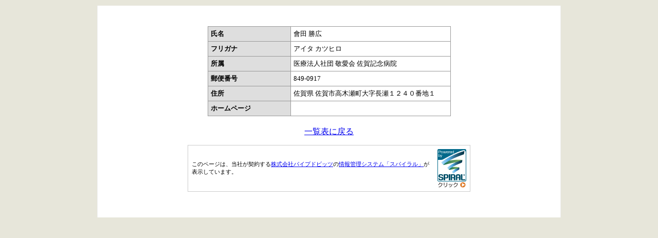

--- FILE ---
content_type: text/html;charset=Shift_JIS
request_url: https://area18.smp.ne.jp/area/card/9662/hFSihf/M?S=pbmjq0mfrd0k
body_size: 2314
content:
<!DOCTYPE HTML PUBLIC "-//W3C//DTD HTML 4.01 Transitional//EN">
<html lang="ja">
<head>
<meta http-equiv="Content-Style-Type" content="text/css">
<title>指導医詳細</title>
<style type="text/css">
<!--
.smp-card-list {border-collapse:collapse; border:1px solid #999999; margin:auto;}
.smp-card-list th {background-color:#DEDEDE; border:1px solid #999999; padding:5px; width:150px; font-size:10pt; text-align:left;}
.smp-card-list td {background-color:#FFFFFF; border:1px solid #999999; padding:5px; width:300px; font-size:10pt; text-align:left;}
.mainBody{background-color:#FFFFFF; padding:20 50 50 50; width:800px; border-width:0 1 0 1; border-style:solid; border-color:#F0F0F0;}
body {background-color:#E7E6DA; padding:0px;}
.whole {padding:20px; text-align:center;}
-->
</style>
</head>
<body>
<table align="center">
<tr>
<td>
<div class="mainBody">
<div class="whole">
<table class="smp-card-list">
<tr>
<th>
氏名
</th>
<td>
會田 勝広
</td>
</tr>
<tr>
<th>
フリガナ
</th>
<td>
アイタ カツヒロ
</td>
</tr>
<tr>
<th>
所属
</th>
<td>
医療法人社団 敬愛会 佐賀記念病院
</td>
</tr>
<tr>
<th>
郵便番号
</th>
<td>
849-0917
</td>
</tr>
<tr>
<th>
住所
</th>
<td>
佐賀県 佐賀市高木瀬町大字長瀬１２４０番地１ 
</td>
</tr>
<tr>
<th>
ホームページ
</th>
<td>
<a href="" target="_blank"></a>
</td>
</tr>
</table>
<span style="font-size:15px;"></span>
</div>
<div style="text-align:center;">
<a href="/area/table/9662/6cPeec/M?S=ljrhm2pbmjp&amp;table_cache=true">一覧表に戻る</a>
</div>
<div style="margin-top:15px;" align="center"><table style="width:550px;margin:0;background-color:#ffffff;border:1px solid #cccccc"><tr><td style="font-size:11px;padding:5px;">このページは、当社が契約する<a href="http://www.pi-pe.co.jp/" target="_blank" title="株式会社パイプドビッツ">株式会社パイプドビッツ</a>の<a href="https://www.pi-pe.co.jp/security/customer_db.html" target="_blank" title="データベース管理のためのASPサービス「スパイラル」">情報管理システム「スパイラル」</a>が表示しています。
</td><td style="padding:5px;"><script type="text/javascript" src="https://reg18.smp.ne.jp/spiral/servlet/seal.Seal?_act=GetJS&sid=15U4a5mdqg&type=page&size=m&lang=ja"></script></td></tr></table>
</div></div>
</td>
</tr>
</table>
</body>
</html>


--- FILE ---
content_type: text/javascript;charset=ISO-8859-1
request_url: https://reg18.smp.ne.jp/spiral/servlet/seal.Seal?_act=GetJS&sid=15U4a5mdqg&type=page&size=m&lang=ja
body_size: 672
content:
var smpform = document.getElementsByName('SMPFORM').item(0);
document.open();
document.write('<a href="https://reg18.smp.ne.jp/spiral/servlet/seal.Seal?_act=GetDetail&version=1&s=5CLwei&lang=ja" target="_blank">');
if(smpform!=null){
document.write('<img alt="" title="SPIRAL SEAL" src="https://reg18.smp.ne.jp/spiral/servlet/seal.Seal?_act=GetSeal&version=1&s=5CLwei&lang=ja&SMPFORM=' + escape(smpform.value) + '" style="border:0px;" />');
}else{
document.write('<img alt="" title="SPIRAL SEAL" src="https://reg18.smp.ne.jp/spiral/servlet/seal.Seal?_act=GetSeal&version=1&s=5CLwei&lang=ja" style="border:0px;" />');
}
document.write('</a>');
document.close();